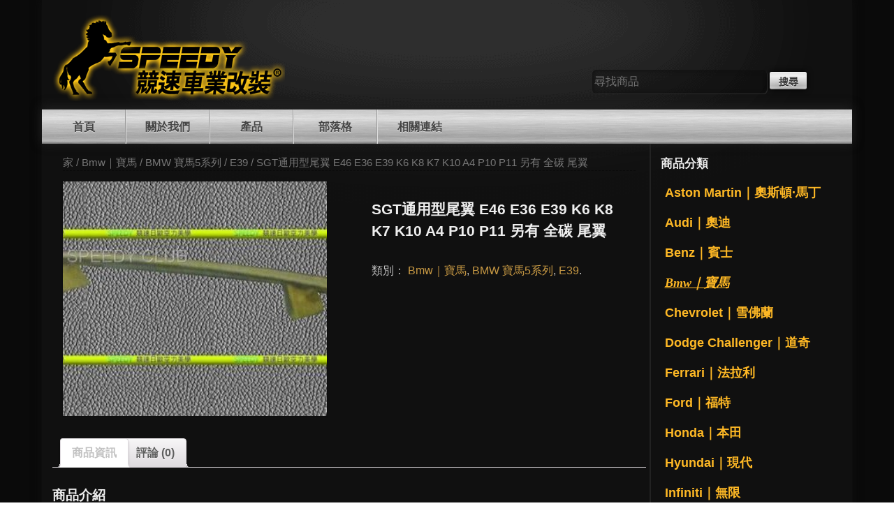

--- FILE ---
content_type: text/html; charset=UTF-8
request_url: https://www.speedy168.com/%E5%95%86%E5%93%81/sgt%E9%80%9A%E7%94%A8%E5%9E%8B%E5%B0%BE%E7%BF%BC-e46-e36-e39-k6-k8-k7-k10-a4-p10-p11-%E5%8F%A6%E6%9C%89-%E5%85%A8%E7%A2%B3-%E5%B0%BE%E7%BF%BC/
body_size: 7172
content:
<!DOCTYPE html>
<html lang="zh-TW">
<head>
<meta charset="UTF-8">
<meta name="viewport" content="width=device-width, initial-scale=1">
<title>SGT通用型尾翼 E46 E36 E39 K6 K8 K7 K10 A4 P10 P11 另有 全碳 尾翼 | SPEEDY 競速汽車空力套件</title>
<link rel="profile" href="https://gmpg.org/xfn/11">
<link rel="pingback" href="https://www.speedy168.com/xmlrpc.php">
<!--[if lte IE 8]>
	<link rel="stylesheet" type="text/css" href="https://www.speedy168.com/wp-content/themes/speedy/assets/styles/ie8.css">
<![endif]-->
<meta name='robots' content='max-image-preview:large' />
<link rel='dns-prefetch' href='//s.w.org' />
<link rel="alternate" type="application/rss+xml" title="訂閱《SPEEDY 競速汽車空力套件》&raquo; 資訊提供" href="https://www.speedy168.com/feed/" />
<link rel="alternate" type="application/rss+xml" title="訂閱《SPEEDY 競速汽車空力套件》&raquo; 留言的資訊提供" href="https://www.speedy168.com/comments/feed/" />
<link rel="alternate" type="application/rss+xml" title="訂閱《SPEEDY 競速汽車空力套件 》&raquo;〈SGT通用型尾翼 E46 E36 E39 K6 K8 K7 K10 A4 P10 P11 另有 全碳 尾翼〉留言的資訊提供" href="https://www.speedy168.com/商品/sgt%e9%80%9a%e7%94%a8%e5%9e%8b%e5%b0%be%e7%bf%bc-e46-e36-e39-k6-k8-k7-k10-a4-p10-p11-%e5%8f%a6%e6%9c%89-%e5%85%a8%e7%a2%b3-%e5%b0%be%e7%bf%bc/feed/" />
		<script type="text/javascript">
			window._wpemojiSettings = {"baseUrl":"https:\/\/s.w.org\/images\/core\/emoji\/13.1.0\/72x72\/","ext":".png","svgUrl":"https:\/\/s.w.org\/images\/core\/emoji\/13.1.0\/svg\/","svgExt":".svg","source":{"concatemoji":"https:\/\/www.speedy168.com\/wp-includes\/js\/wp-emoji-release.min.js?ver=5.8.12"}};
			!function(e,a,t){var n,r,o,i=a.createElement("canvas"),p=i.getContext&&i.getContext("2d");function s(e,t){var a=String.fromCharCode;p.clearRect(0,0,i.width,i.height),p.fillText(a.apply(this,e),0,0);e=i.toDataURL();return p.clearRect(0,0,i.width,i.height),p.fillText(a.apply(this,t),0,0),e===i.toDataURL()}function c(e){var t=a.createElement("script");t.src=e,t.defer=t.type="text/javascript",a.getElementsByTagName("head")[0].appendChild(t)}for(o=Array("flag","emoji"),t.supports={everything:!0,everythingExceptFlag:!0},r=0;r<o.length;r++)t.supports[o[r]]=function(e){if(!p||!p.fillText)return!1;switch(p.textBaseline="top",p.font="600 32px Arial",e){case"flag":return s([127987,65039,8205,9895,65039],[127987,65039,8203,9895,65039])?!1:!s([55356,56826,55356,56819],[55356,56826,8203,55356,56819])&&!s([55356,57332,56128,56423,56128,56418,56128,56421,56128,56430,56128,56423,56128,56447],[55356,57332,8203,56128,56423,8203,56128,56418,8203,56128,56421,8203,56128,56430,8203,56128,56423,8203,56128,56447]);case"emoji":return!s([10084,65039,8205,55357,56613],[10084,65039,8203,55357,56613])}return!1}(o[r]),t.supports.everything=t.supports.everything&&t.supports[o[r]],"flag"!==o[r]&&(t.supports.everythingExceptFlag=t.supports.everythingExceptFlag&&t.supports[o[r]]);t.supports.everythingExceptFlag=t.supports.everythingExceptFlag&&!t.supports.flag,t.DOMReady=!1,t.readyCallback=function(){t.DOMReady=!0},t.supports.everything||(n=function(){t.readyCallback()},a.addEventListener?(a.addEventListener("DOMContentLoaded",n,!1),e.addEventListener("load",n,!1)):(e.attachEvent("onload",n),a.attachEvent("onreadystatechange",function(){"complete"===a.readyState&&t.readyCallback()})),(n=t.source||{}).concatemoji?c(n.concatemoji):n.wpemoji&&n.twemoji&&(c(n.twemoji),c(n.wpemoji)))}(window,document,window._wpemojiSettings);
		</script>
		<style type="text/css">
img.wp-smiley,
img.emoji {
	display: inline !important;
	border: none !important;
	box-shadow: none !important;
	height: 1em !important;
	width: 1em !important;
	margin: 0 .07em !important;
	vertical-align: -0.1em !important;
	background: none !important;
	padding: 0 !important;
}
</style>
	<link rel='stylesheet' id='wp-block-library-css'  href='https://www.speedy168.com/wp-includes/css/dist/block-library/style.min.css?ver=5.8.12' type='text/css' media='all' />
<link rel='stylesheet' id='woocommerce_prettyPhoto_css-css'  href='//www.speedy168.com/wp-content/plugins/woocommerce/assets/css/prettyPhoto.css?ver=5.8.12' type='text/css' media='all' />
<link rel='stylesheet' id='woocommerce-layout-css'  href='//www.speedy168.com/wp-content/plugins/woocommerce/assets/css/woocommerce-layout.css?ver=2.1.12' type='text/css' media='all' />
<link rel='stylesheet' id='woocommerce-smallscreen-css'  href='//www.speedy168.com/wp-content/plugins/woocommerce/assets/css/woocommerce-smallscreen.css?ver=2.1.12' type='text/css' media='only screen and (max-width: 768px)' />
<link rel='stylesheet' id='woocommerce-general-css'  href='//www.speedy168.com/wp-content/plugins/woocommerce/assets/css/woocommerce.css?ver=2.1.12' type='text/css' media='all' />
<link rel='stylesheet' id='speedy-style-css'  href='https://www.speedy168.com/wp-content/themes/speedy/style.css?ver=5.8.12' type='text/css' media='all' />
<link rel='stylesheet' id='speedy-main-style-css'  href='https://www.speedy168.com/wp-content/themes/speedy/assets/styles/main.css?ver=5.8.12' type='text/css' media='all' />
<link rel='stylesheet' id='grid-css'  href='https://www.speedy168.com/wp-content/themes/speedy/assets/styles/grid.css?ver=5.8.12' type='text/css' media='all' />
<link rel='stylesheet' id='woocommerce-css'  href='https://www.speedy168.com/wp-content/themes/speedy/assets/styles/woocommerce.css?ver=5.8.12' type='text/css' media='all' />
<link rel='stylesheet' id='responsive-css'  href='https://www.speedy168.com/wp-content/themes/speedy/assets/styles/responsive.css?ver=5.8.12' type='text/css' media='all' />
<script>if (document.location.protocol != "https:") {document.location = document.URL.replace(/^http:/i, "https:");}</script><script type='text/javascript' src='https://www.speedy168.com/wp-includes/js/jquery/jquery.min.js?ver=3.6.0' id='jquery-core-js'></script>
<script type='text/javascript' src='https://www.speedy168.com/wp-includes/js/jquery/jquery-migrate.min.js?ver=3.3.2' id='jquery-migrate-js'></script>
<script type='text/javascript' src='https://www.speedy168.com/wp-content/themes/speedy/js/collapse-categories.js?ver=5.8.12' id='speedy-collapse-categories-js'></script>
<link rel="https://api.w.org/" href="https://www.speedy168.com/wp-json/" /><link rel="EditURI" type="application/rsd+xml" title="RSD" href="https://www.speedy168.com/xmlrpc.php?rsd" />
<link rel="wlwmanifest" type="application/wlwmanifest+xml" href="https://www.speedy168.com/wp-includes/wlwmanifest.xml" /> 
<meta name="generator" content="WordPress 5.8.12" />
<meta name="generator" content="WooCommerce 2.1.12" />
<link rel="canonical" href="https://www.speedy168.com/商品/sgt%e9%80%9a%e7%94%a8%e5%9e%8b%e5%b0%be%e7%bf%bc-e46-e36-e39-k6-k8-k7-k10-a4-p10-p11-%e5%8f%a6%e6%9c%89-%e5%85%a8%e7%a2%b3-%e5%b0%be%e7%bf%bc/" />
<link rel='shortlink' href='https://www.speedy168.com/?p=592' />
<link rel="alternate" type="application/json+oembed" href="https://www.speedy168.com/wp-json/oembed/1.0/embed?url=https%3A%2F%2Fwww.speedy168.com%2F%E5%95%86%E5%93%81%2Fsgt%25e9%2580%259a%25e7%2594%25a8%25e5%259e%258b%25e5%25b0%25be%25e7%25bf%25bc-e46-e36-e39-k6-k8-k7-k10-a4-p10-p11-%25e5%258f%25a6%25e6%259c%2589-%25e5%2585%25a8%25e7%25a2%25b3-%25e5%25b0%25be%25e7%25bf%25bc%2F" />
<link rel="alternate" type="text/xml+oembed" href="https://www.speedy168.com/wp-json/oembed/1.0/embed?url=https%3A%2F%2Fwww.speedy168.com%2F%E5%95%86%E5%93%81%2Fsgt%25e9%2580%259a%25e7%2594%25a8%25e5%259e%258b%25e5%25b0%25be%25e7%25bf%25bc-e46-e36-e39-k6-k8-k7-k10-a4-p10-p11-%25e5%258f%25a6%25e6%259c%2589-%25e5%2585%25a8%25e7%25a2%25b3-%25e5%25b0%25be%25e7%25bf%25bc%2F&#038;format=xml" />
<link rel="alternate" type="application/rss+xml"  title="最新到貨" href="https://www.speedy168.com/%e5%95%86%e5%ba%97/feed/" /><style type="text/css" id="custom-background-css">
body.custom-background { background-color: #0a0a0a; }
</style>
	<link rel="icon" href="https://www.speedy168.com/wp-content/uploads/2024/03/cropped-1710919866929-32x32.png" sizes="32x32" />
<link rel="icon" href="https://www.speedy168.com/wp-content/uploads/2024/03/cropped-1710919866929-192x192.png" sizes="192x192" />
<link rel="apple-touch-icon" href="https://www.speedy168.com/wp-content/uploads/2024/03/cropped-1710919866929-180x180.png" />
<meta name="msapplication-TileImage" content="https://www.speedy168.com/wp-content/uploads/2024/03/cropped-1710919866929-270x270.png" />
</head>

<body class="product-template-default single single-product postid-592 custom-background woocommerce woocommerce-page">
<div id="page" class="hfeed site">
	<a class="skip-link screen-reader-text" href="#content">Skip to content</a>
	<div class="wrapper-all">
	<header id="masthead" class="site-header row" role="banner">
		<div class="site-branding column medium-8">
			<div class="logo">
				<a href="https://www.speedy168.com/" rel="home">
					<img src="https://www.speedy168.com/wp-content/themes/speedy/assets/images/logo-o.png">
				</a>
			</div>
		</div>
		<div class="column medium-4 header-search-form">
		<form role="search" method="get" id="searchform" action="https://www.speedy168.com/">
			<div>
				<label class="screen-reader-text" for="s">尋找：</label>
				<input type="text" value="" name="s" id="s" placeholder="尋找商品" />
				<input type="submit" id="searchsubmit" value="搜尋" />
				<input type="hidden" name="post_type" value="product" />
			</div>
		</form></div>

		<nav id="site-navigation" class="main-navigation" role="navigation">
			<button class="menu-toggle">Menu</button>
			<div class="menu-main-container"><ul id="menu-main" class="menu"><li id="menu-item-619" class="menu-item menu-item-type-post_type menu-item-object-page menu-item-home menu-item-privacy-policy menu-item-619"><a href="https://www.speedy168.com/">首頁</a></li>
<li id="menu-item-4" class="menu-item menu-item-type-post_type menu-item-object-page menu-item-4"><a href="https://www.speedy168.com/%e9%97%9c%e6%96%bc%e6%88%91%e5%80%91/">關於我們</a></li>
<li id="menu-item-14" class="menu-item menu-item-type-post_type menu-item-object-page current_page_parent menu-item-14"><a href="https://www.speedy168.com/%e5%95%86%e5%ba%97/">產品</a></li>
<li id="menu-item-1196" class="menu-item menu-item-type-post_type menu-item-object-page menu-item-1196"><a href="https://www.speedy168.com/%e9%83%a8%e8%90%bd%e6%a0%bc/">部落格</a></li>
<li id="menu-item-911" class="menu-item menu-item-type-post_type menu-item-object-page menu-item-911"><a href="https://www.speedy168.com/%e7%9b%b8%e9%97%9c%e9%80%a3%e7%b5%90/">相關連結</a></li>
</ul></div>		</nav><!-- #site-navigation -->
	</header><!-- #masthead -->

	<div id="content" class="site-content container row">
	<div id="container" class="columns medium-9"><div id="content" role="main"><nav class="woocommerce-breadcrumb" itemprop="breadcrumb"><a class="home" href="https://www.speedy168.com">家</a> &#47; <a href="https://www.speedy168.com/商品類別/bmw/">Bmw｜寶馬</a> &#47; <a href="https://www.speedy168.com/商品類別/bmw/bmw-%e5%af%b6%e9%a6%ac5%e7%b3%bb%e5%88%97/">BMW 寶馬5系列</a> &#47; <a href="https://www.speedy168.com/商品類別/bmw/bmw-%e5%af%b6%e9%a6%ac5%e7%b3%bb%e5%88%97/e39/">E39</a> &#47; SGT通用型尾翼 E46 E36 E39 K6 K8 K7 K10 A4 P10 P11 另有 全碳 尾翼</nav>
		
			

<div itemscope itemtype="http://schema.org/Product" id="product-592" class="post-592 product type-product status-publish has-post-thumbnail product_cat-bmw product_cat-bmw-5 product_cat-e39 shipping-taxable product-type-simple product-cat-bmw product-cat-bmw-%e5%af%b6%e9%a6%ac5%e7%b3%bb%e5%88%97 product-cat-e39 instock">

	<div class="row">
<div class="images columns medium-5">

	<a href="https://www.speedy168.com/wp-content/uploads/2014/07/SGT-E46-E36-E39-K6-K8-K7-K10-A4-P10-P11.jpg" itemprop="image" class="woocommerce-main-image zoom" title="SGT E46 E36 E39 K6 K8 K7 K10 A4 P10 P11" data-rel="prettyPhoto"><img width="300" height="267" src="https://www.speedy168.com/wp-content/uploads/2014/07/SGT-E46-E36-E39-K6-K8-K7-K10-A4-P10-P11-300x267.jpg" class="attachment-shop_single size-shop_single wp-post-image" alt="" loading="lazy" title="SGT E46 E36 E39 K6 K8 K7 K10 A4 P10 P11" /></a>
	
</div>

	<div class="summary entry-summary columns medium-7">

		<h1 itemprop="name" class="product_title entry-title">SGT通用型尾翼 E46 E36 E39 K6 K8 K7 K10 A4 P10 P11 另有 全碳 尾翼</h1><div itemprop="offers" itemscope itemtype="http://schema.org/Offer">

	<p class="price"></p>

	<meta itemprop="price" content="" />
	<meta itemprop="priceCurrency" content="TWD" />
	<link itemprop="availability" href="https://schema.org/InStock" />

</div><div class="product_meta">

	
	
	<span class="posted_in">類別： <a href="https://www.speedy168.com/商品類別/bmw/" rel="tag">Bmw｜寶馬</a>, <a href="https://www.speedy168.com/商品類別/bmw/bmw-%e5%af%b6%e9%a6%ac5%e7%b3%bb%e5%88%97/" rel="tag">BMW 寶馬5系列</a>, <a href="https://www.speedy168.com/商品類別/bmw/bmw-%e5%af%b6%e9%a6%ac5%e7%b3%bb%e5%88%97/e39/" rel="tag">E39</a>.</span>
	
	
</div>

	</div><!-- .summary -->

	
	<div class="woocommerce-tabs">
		<ul class="tabs">
			
				<li class="description_tab">
					<a href="#tab-description">商品資訊</a>
				</li>

			
				<li class="reviews_tab">
					<a href="#tab-reviews">評論 (0)</a>
				</li>

					</ul>
		
			<div class="panel entry-content" id="tab-description">
				
<h2>商品介紹</h2>

<p>通用型尾翼</p>
			</div>

		
			<div class="panel entry-content" id="tab-reviews">
				<div id="reviews">
	<div id="comments">
		<h2>商品評論</h2>

		
			<p class="woocommerce-noreviews">目前沒有評論。</p>

			</div>

	
		<div id="review_form_wrapper">
			<div id="review_form">
					<div id="respond" class="comment-respond">
		<h3 id="reply-title" class="comment-reply-title">搶先評論 &ldquo;SGT通用型尾翼 E46 E36 E39 K6 K8 K7 K10 A4 P10 P11 另有 全碳 尾翼&rdquo; <small><a rel="nofollow" id="cancel-comment-reply-link" href="/%E5%95%86%E5%93%81/sgt%E9%80%9A%E7%94%A8%E5%9E%8B%E5%B0%BE%E7%BF%BC-e46-e36-e39-k6-k8-k7-k10-a4-p10-p11-%E5%8F%A6%E6%9C%89-%E5%85%A8%E7%A2%B3-%E5%B0%BE%E7%BF%BC/#respond" style="display:none;">取消回覆</a></small></h3><form action="https://www.speedy168.com/wp-comments-post.php" method="post" id="commentform" class="comment-form" novalidate><p class="comment-form-rating"><label for="rating">Your Rating</label><select name="rating" id="rating">
							<option value="">評分&hellip;</option>
							<option value="5">完美</option>
							<option value="4">很好</option>
							<option value="3">一般</option>
							<option value="2">不錯</option>
							<option value="1">很差</option>
						</select></p><p class="comment-form-comment"><label for="comment">您的評論</label><textarea id="comment" name="comment" cols="45" rows="8" aria-required="true"></textarea></p><p class="comment-form-author"><label for="author">名字 <span class="required">*</span></label> <input id="author" name="author" type="text" value="" size="30" aria-required="true" /></p>
<p class="comment-form-email"><label for="email">電子郵件 <span class="required">*</span></label> <input id="email" name="email" type="text" value="" size="30" aria-required="true" /></p>
<p class="comment-form-cookies-consent"><input id="wp-comment-cookies-consent" name="wp-comment-cookies-consent" type="checkbox" value="yes" /> <label for="wp-comment-cookies-consent">在<strong>瀏覽器</strong>中儲存顯示名稱、電子郵件地址及個人網站網址，以供下次發佈留言時使用。</label></p>
<p class="form-submit"><input name="submit" type="submit" id="submit" class="submit" value="送出" /> <input type='hidden' name='comment_post_ID' value='592' id='comment_post_ID' />
<input type='hidden' name='comment_parent' id='comment_parent' value='0' />
</p></form>	</div><!-- #respond -->
				</div>
		</div>

	
	<div class="clear"></div>
</div>			</div>

			</div>


	<meta itemprop="url" content="https://www.speedy168.com/商品/sgt%e9%80%9a%e7%94%a8%e5%9e%8b%e5%b0%be%e7%bf%bc-e46-e36-e39-k6-k8-k7-k10-a4-p10-p11-%e5%8f%a6%e6%9c%89-%e5%85%a8%e7%a2%b3-%e5%b0%be%e7%bf%bc/" />
</div> </div><!-- #product-592 -->


		
	</div></div>
	
<div id="secondary" class="widget-area columns medium-3" role="complementary">
	<aside id="woocommerce_product_categories-2" class="widget woocommerce widget_product_categories"><h1 class="widget-title">商品分類</h1><ul class="product-categories"><li class="cat-item cat-item-639"><a href="https://www.speedy168.com/商品類別/aston-martin/">Aston Martin｜奧斯頓·馬丁</a></li>
<li class="cat-item cat-item-26"><a href="https://www.speedy168.com/商品類別/audi-%e5%a5%a7%e8%bf%aa/">Audi｜奧迪</a></li>
<li class="cat-item cat-item-40"><a href="https://www.speedy168.com/商品類別/mercedes-benz/">Benz｜賓士</a></li>
<li class="cat-item cat-item-34 current-cat cat-parent"><a href="https://www.speedy168.com/商品類別/bmw/">Bmw｜寶馬</a><ul class='children'>
<li class="cat-item cat-item-743"><a href="https://www.speedy168.com/商品類別/bmw/bmw-x1%e7%b3%bb%e5%88%97/">BMW X1系列</a></li>
<li class="cat-item cat-item-746"><a href="https://www.speedy168.com/商品類別/bmw/bmw-x3%e7%b3%bb%e5%88%97/">BMW X3系列</a></li>
<li class="cat-item cat-item-748"><a href="https://www.speedy168.com/商品類別/bmw/bmw-x4-%e7%b3%bb%e5%88%97/">BMW X4 系列</a></li>
<li class="cat-item cat-item-750"><a href="https://www.speedy168.com/商品類別/bmw/bmw-x5%e7%b3%bb%e5%88%97/">BMW X5系列</a></li>
<li class="cat-item cat-item-754"><a href="https://www.speedy168.com/商品類別/bmw/bmw-x6-%e7%b3%bb%e5%88%97/">BMW X6 系列</a></li>
<li class="cat-item cat-item-672"><a href="https://www.speedy168.com/商品類別/bmw/bmw-%e5%af%b6%e9%a6%ac1%e7%b3%bb%e5%88%97/">BMW 寶馬1系列</a></li>
<li class="cat-item cat-item-681"><a href="https://www.speedy168.com/商品類別/bmw/bmw-%e5%af%b6%e9%a6%ac2%e7%b3%bb%e5%88%97/">BMW 寶馬2系列</a></li>
<li class="cat-item cat-item-682"><a href="https://www.speedy168.com/商品類別/bmw/bmw-%e5%af%b6%e9%a6%ac3%e7%b3%bb%e5%88%97/">BMW 寶馬3系列</a></li>
<li class="cat-item cat-item-684"><a href="https://www.speedy168.com/商品類別/bmw/bmw-%e5%af%b6%e9%a6%ac4%e7%b3%bb%e5%88%97/">BMW 寶馬4系列</a></li>
<li class="cat-item cat-item-683"><a href="https://www.speedy168.com/商品類別/bmw/bmw-%e5%af%b6%e9%a6%ac5%e7%b3%bb%e5%88%97/">BMW 寶馬5系列</a></li>
<li class="cat-item cat-item-685"><a href="https://www.speedy168.com/商品類別/bmw/bmw-%e5%af%b6%e9%a6%ac6%e7%b3%bb%e5%88%97/">BMW 寶馬6系列</a></li>
<li class="cat-item cat-item-667"><a href="https://www.speedy168.com/商品類別/bmw/bmw-%e5%af%b6%e9%a6%ac7%e7%b3%bb%e5%88%97/">BMW 寶馬7系列</a></li>
<li class="cat-item cat-item-1060"><a href="https://www.speedy168.com/商品類別/bmw/bmw-%e5%af%b6%e9%a6%ac8%e7%b3%bb%e5%88%97/">BMW 寶馬8系列</a></li>
<li class="cat-item cat-item-950"><a href="https://www.speedy168.com/商品類別/bmw/i8/">I8</a></li>
<li class="cat-item cat-item-757"><a href="https://www.speedy168.com/商品類別/bmw/z3%e7%b3%bb%e5%88%97/">Z3系列</a></li>
<li class="cat-item cat-item-758"><a href="https://www.speedy168.com/商品類別/bmw/z4%e7%b3%bb%e5%88%97/">Z4系列</a></li>
</ul>
</li>
<li class="cat-item cat-item-140"><a href="https://www.speedy168.com/商品類別/chevrolet-%e9%9b%aa%e4%bd%9b%e8%98%ad/">Chevrolet｜雪佛蘭</a></li>
<li class="cat-item cat-item-897"><a href="https://www.speedy168.com/商品類別/dodge-challenger-%e9%81%93%e5%a5%87/">Dodge Challenger｜道奇</a></li>
<li class="cat-item cat-item-101"><a href="https://www.speedy168.com/商品類別/farrari-%e6%b3%95%e6%8b%89%e5%88%a9/">Ferrari｜法拉利</a></li>
<li class="cat-item cat-item-51"><a href="https://www.speedy168.com/商品類別/ford-%e7%a6%8f%e7%89%b9/">Ford｜福特</a></li>
<li class="cat-item cat-item-72"><a href="https://www.speedy168.com/商品類別/honda-%e6%9c%ac%e7%94%b0/">Honda｜本田</a></li>
<li class="cat-item cat-item-138"><a href="https://www.speedy168.com/商品類別/hyundai/">Hyundai｜現代</a></li>
<li class="cat-item cat-item-57"><a href="https://www.speedy168.com/商品類別/infiniti-%e7%84%a1%e9%99%90/">Infiniti｜無限</a></li>
<li class="cat-item cat-item-531"><a href="https://www.speedy168.com/商品類別/jaguar/">Jaguar｜捷豹</a></li>
<li class="cat-item cat-item-102"><a href="https://www.speedy168.com/商品類別/lamborghini/">Lamborghini｜藍寶堅尼</a></li>
<li class="cat-item cat-item-395"><a href="https://www.speedy168.com/商品類別/land-rover/">Land Rover｜路虎</a></li>
<li class="cat-item cat-item-55"><a href="https://www.speedy168.com/商品類別/lexus/">Lexus｜凌志</a></li>
<li class="cat-item cat-item-153"><a href="https://www.speedy168.com/商品類別/maserati-%e7%91%aa%e8%8e%8e%e6%8b%89%e8%92%82/">Maserati｜瑪莎拉蒂</a></li>
<li class="cat-item cat-item-53"><a href="https://www.speedy168.com/商品類別/mazda-%e9%a6%ac%e8%87%aa%e9%81%94/">Mazda｜馬自達</a></li>
<li class="cat-item cat-item-99"><a href="https://www.speedy168.com/商品類別/mclaren-%e9%ba%a5%e6%8b%89%e5%80%ab/">McLaren｜麥拉倫</a></li>
<li class="cat-item cat-item-1026"><a href="https://www.speedy168.com/商品類別/mg/">MG</a></li>
<li class="cat-item cat-item-136"><a href="https://www.speedy168.com/商品類別/mini-%e8%bf%b7%e4%bd%a0/">Mini｜迷你</a></li>
<li class="cat-item cat-item-81"><a href="https://www.speedy168.com/商品類別/mitsubishi/">Mitsubishi｜三菱</a></li>
<li class="cat-item cat-item-78"><a href="https://www.speedy168.com/商品類別/nissan-%e6%97%a5%e7%94%a2/">Nissan｜日產</a></li>
<li class="cat-item cat-item-158"><a href="https://www.speedy168.com/商品類別/peugeot-%e5%af%b6%e7%8d%85/">Peugeot｜寶獅</a></li>
<li class="cat-item cat-item-60"><a href="https://www.speedy168.com/商品類別/porsche-%e4%bf%9d%e6%99%82%e6%8d%b7/">Porsche｜保時捷</a></li>
<li class="cat-item cat-item-1103"><a href="https://www.speedy168.com/商品類別/rolls-royce%ef%bd%9c%e5%8b%9e%e6%96%af%e8%90%8a%e6%96%af/">Rolls-Royce｜勞斯萊斯</a></li>
<li class="cat-item cat-item-97"><a href="https://www.speedy168.com/商品類別/subaru-%e9%80%9f%e9%9c%b8%e9%99%b8/">Subaru｜速霸陸</a></li>
<li class="cat-item cat-item-66"><a href="https://www.speedy168.com/商品類別/suzuki-%e9%88%b4%e6%9c%a8/">Suzuki｜鈴木</a></li>
<li class="cat-item cat-item-567"><a href="https://www.speedy168.com/商品類別/tesla-%e7%89%b9%e6%96%af%e6%8b%89/">Tesla｜特斯拉</a></li>
<li class="cat-item cat-item-49"><a href="https://www.speedy168.com/商品類別/toyota/">Toyota｜豐田</a></li>
<li class="cat-item cat-item-47"><a href="https://www.speedy168.com/商品類別/volkswagen/">Volkswagen｜福斯</a></li>
<li class="cat-item cat-item-384"><a href="https://www.speedy168.com/商品類別/volvo-%e5%af%8c%e8%b1%aa/">Volvo｜富豪</a></li>
<li class="cat-item cat-item-128"><a href="https://www.speedy168.com/商品類別/wheels-%e5%90%84%e5%bc%8f%e8%bc%aa%e6%a1%86/">Wheels 各式輪框</a></li>
<li class="cat-item cat-item-1034"><a href="https://www.speedy168.com/商品類別/%e5%8d%a1%e9%89%97/">卡鉗 碟盤</a></li>
<li class="cat-item cat-item-127"><a href="https://www.speedy168.com/商品類別/%e5%90%84%e5%bc%8f%e7%a9%ba%e5%8a%9b%e5%a5%97%e4%bb%b6/">各式空力套件</a></li>
<li class="cat-item cat-item-70"><a href="https://www.speedy168.com/商品類別/%e5%90%84%e5%bc%8f%e6%8e%92%e6%b0%a3%e7%ae%a1/">排氣管</a></li>
<li class="cat-item cat-item-360"><a href="https://www.speedy168.com/商品類別/%e6%b1%bd%e8%bb%8a%e7%99%be%e8%b2%a8%e9%a1%9e/">汽車百貨類</a></li>
<li class="cat-item cat-item-996"><a href="https://www.speedy168.com/商品類別/%e9%80%9a%e7%94%a8%e5%9e%8b-%e5%b0%be%e7%bf%bc/">通用型 尾翼</a></li>
<li class="cat-item cat-item-1032"><a href="https://www.speedy168.com/商品類別/%e9%81%bf%e9%9c%87%e5%99%a8/">避震器</a></li>
<li class="cat-item cat-item-155"><a href="https://www.speedy168.com/商品類別/%e9%8b%81%e5%9c%88/">鋁圈</a></li>
</ul></aside><aside id="text-2" class="widget widget_text"><h1 class="widget-title">瀏覽人數</h1>			<div class="textwidget"><!-- Start of StatCounter Code for Default Guide -->
<script type="text/javascript">
var sc_project=9995493; 
var sc_invisible=0; 
var sc_security="7f22f700"; 
var sc_text=2; 
var scJsHost = (("https:" == document.location.protocol) ?
"https://secure." : "http://www.");
document.write("<sc"+"ript type='text/javascript' src='" +
scJsHost+
"statcounter.com/counter/counter.js'></"+"script>");
</script>
<noscript><div class="statcounter"><a title="create counter" href="http://statcounter.com/free-hit-counter/" target="_blank" rel="noopener"><img class="statcounter"
src="https://c.statcounter.com/9995493/0/7f22f700/0/"
alt="create counter"></a></div></noscript>
<!-- End of StatCounter Code for Default Guide --></div>
		</aside></div><!-- #secondary -->

	</div><!-- #content -->

	<footer id="colophon" class="site-footer row" role="contentinfo">
		<div class="site-info columns small-12">
			<div class="columns medium-6">
				<p>Speedy競速車業改裝</p>
				<p>【Email】: cyl5656@yahoo.com.tw</p>
				<p>【公司地址】: 新北市林口區文化北路二段550巷30弄6號</p>
				<p>             
			</div>
			<div class="columns medium-6">
				<p>【公司電話】: (02)8988-3180 (02)8285-7932  </p>
				<p>【客服電話】: 0987-155-949
				<p>【營業時間】: 週一至週五 10:00 ~ 19:00(週六/週日採預約制-週日公休)</p>
				<p>【Line官方ID】： @speedyvip ｜ 【LINE ID】： speedyclub</p>
			</div>
		</div><!-- .site-info -->
	</footer><!-- #colophon -->
</div><!-- #page -->

<script type='text/javascript' id='wc-add-to-cart-js-extra'>
/* <![CDATA[ */
var wc_add_to_cart_params = {"ajax_url":"\/wp-admin\/admin-ajax.php","ajax_loader_url":"\/\/www.speedy168.com\/wp-content\/plugins\/woocommerce\/assets\/images\/ajax-loader@2x.gif","i18n_view_cart":"\u6aa2\u8996\u8cfc\u7269\u8eca","cart_url":"","is_cart":"","cart_redirect_after_add":"no"};
/* ]]> */
</script>
<script type='text/javascript' src='//www.speedy168.com/wp-content/plugins/woocommerce/assets/js/frontend/add-to-cart.min.js?ver=2.1.12' id='wc-add-to-cart-js'></script>
<script type='text/javascript' src='//www.speedy168.com/wp-content/plugins/woocommerce/assets/js/prettyPhoto/jquery.prettyPhoto.min.js?ver=3.1.5' id='prettyPhoto-js'></script>
<script type='text/javascript' src='//www.speedy168.com/wp-content/plugins/woocommerce/assets/js/prettyPhoto/jquery.prettyPhoto.init.min.js?ver=2.1.12' id='prettyPhoto-init-js'></script>
<script type='text/javascript' id='wc-single-product-js-extra'>
/* <![CDATA[ */
var wc_single_product_params = {"i18n_required_rating_text":"\u8acb\u9078\u64c7\u8a55\u5206","review_rating_required":"yes"};
/* ]]> */
</script>
<script type='text/javascript' src='//www.speedy168.com/wp-content/plugins/woocommerce/assets/js/frontend/single-product.min.js?ver=2.1.12' id='wc-single-product-js'></script>
<script type='text/javascript' src='//www.speedy168.com/wp-content/plugins/woocommerce/assets/js/jquery-blockui/jquery.blockUI.min.js?ver=2.60' id='jquery-blockui-js'></script>
<script type='text/javascript' id='woocommerce-js-extra'>
/* <![CDATA[ */
var woocommerce_params = {"ajax_url":"\/wp-admin\/admin-ajax.php","ajax_loader_url":"\/\/www.speedy168.com\/wp-content\/plugins\/woocommerce\/assets\/images\/ajax-loader@2x.gif"};
/* ]]> */
</script>
<script type='text/javascript' src='//www.speedy168.com/wp-content/plugins/woocommerce/assets/js/frontend/woocommerce.min.js?ver=2.1.12' id='woocommerce-js'></script>
<script type='text/javascript' src='//www.speedy168.com/wp-content/plugins/woocommerce/assets/js/jquery-cookie/jquery.cookie.min.js?ver=1.3.1' id='jquery-cookie-js'></script>
<script type='text/javascript' id='wc-cart-fragments-js-extra'>
/* <![CDATA[ */
var wc_cart_fragments_params = {"ajax_url":"\/wp-admin\/admin-ajax.php","fragment_name":"wc_fragments"};
/* ]]> */
</script>
<script type='text/javascript' src='//www.speedy168.com/wp-content/plugins/woocommerce/assets/js/frontend/cart-fragments.min.js?ver=2.1.12' id='wc-cart-fragments-js'></script>
<script type='text/javascript' src='https://www.speedy168.com/wp-content/themes/speedy/js/navigation.js?ver=20120206' id='speedy-navigation-js'></script>
<script type='text/javascript' src='https://www.speedy168.com/wp-content/themes/speedy/js/skip-link-focus-fix.js?ver=20130115' id='speedy-skip-link-focus-fix-js'></script>
<script type='text/javascript' src='https://www.speedy168.com/wp-includes/js/comment-reply.min.js?ver=5.8.12' id='comment-reply-js'></script>
<script type='text/javascript' src='https://www.speedy168.com/wp-includes/js/wp-embed.min.js?ver=5.8.12' id='wp-embed-js'></script>
</div>
<script type="text/javascript">
(function() {
	var productID = 592;
	window.location.hash = productID;
}());
</script>
</body>
</html>


--- FILE ---
content_type: text/css
request_url: https://www.speedy168.com/wp-content/themes/speedy/assets/styles/main.css?ver=5.8.12
body_size: 1017
content:
/*
Dark Orange: C99A44;
Light Orange: FFB925;
Shiny Orange: FFE050;
*/
::selection {
	background: #FFB925;
	color: #EEE;
}
::-moz-selection {
	background: #FFB925;
	color: #EEE;
}

html {
	background: url(../images/bottom-background.png) repeat-x 0 bottom, url(../images/background2.png) repeat;
	min-height: 100%;
}
body {
	background: url(../images/background-light.png) no-repeat center 0px;
	color: #C2C2C2;
}
.wrapper-all {
	background-color: rgba(255,255,255,0.025);
	box-shadow: 0 0 12px #111;
	max-width: 72.5em;
	margin: 0 auto;
}
.header-search-form #searchform {
	margin-top: 100px;
}
#content h1.page-title {
	font-family: 'Gentium Basic', georgia, serif;
	font-style: italic;
	font-size: 26px;
}
.widget-title {
	font-size: 17px;
}
.site-branding {
	height: 136px;
	clear: both;
}
.site-branding .logo {
	/*width: 360px;
	height: 130px;
	margin: 12px auto;*/
	padding-top: 20px;
}
.logo img {
	max-height: 126px;
}

.main-navigation {
	height: 50px;
	margin: 20px auto 0;
	background: #B2B2B2;
	background: -webkit-linear-gradient(top, #ededed 0%,#ffffff 25%,#c4c4c4 47%,#b2b2b2 65%,#a5a5a5 78%,#d8d8d8 92%,#777 100%); /* Chrome10+,Safari5.1+ */
	background: url(../images/hairline-surface.png), linear-gradient(to bottom, #C9C9C9 0%,#E4E4E4 25%,#c4c4c4 47%,#b2b2b2 65%,#A0A0A0 78%,#B6B6B6 92%,#666 100%); /* W3C */
	border-top: 1px solid #3A3A3A;
	border-bottom: 0;
	box-shadow: 0 -2px 16px #222;
}
.main-navigation a {
	border-left: 1px solid #DDD;
	border-right: 1px solid #999;
	color: #444;
	text-shadow: 0 1px 0 #DDD;
	font-weight: bold;
	display: inline-block;
	width: 120px;
	height: 49px;
	line-height: 49px;
	vertical-align: middle;
	text-align: center;
	transition: color 0.2s, text-shadow 0.3s, box-shadow 0.3s, border 0.2s;
}
.main-navigation a:hover {
	text-shadow: 0;
	box-shadow: 0 0 10px #444 inset;
	border-left: 1px solid #666;
	border-right: 1px solid #666;
}
.main-navigation a:active {
	color: #FFF060;
	box-shadow: 0 0 26px #222 inset;
	text-shadow: 0 0 20px #C99A44, 0 0 10px #FFB925, 0 0 5px #C99A44;
	border-left: 1px solid #666;
	border-right: 1px solid #666;
}
.main-navigation .current_page_item a {
	color: #FFF060;
	text-shadow: 0 0 20px #C99A44, 0 0 10px #FFB925, 0 0 5px #C99A44;
}
.main-navigation li:first-child a {
	border-left: 0;
	/*border-radius: 10px 0 0 10px;*/
}
.main-navigation li:last-child a {
	border-right: 0;
}

#primary, #content #container {
	/*box-shadow: 1px 1px 8px #111 inset, 1px 1px 0 #2C2C2C, 1px 1px 0 #222 inset;*/
	border-radius: 8px;
	padding: 16px 20px 16px 30px;
	margin-bottom: 20px;
}
#secondary {
	font-size: 90%;
	border-left: 2px solid #222;
	padding-top: 16px;
}
#secondary .product-categories {
	margin-left: 6px;
	list-style-type: none;
}
#secondary ul.product-categories li.current-cat a {
	font-style: italic;
	font-family: 'Gentium Basic', georgia, serif;
	text-decoration: underline;
}
#secondary ul.product-categories li.current-cat ul.children a {
	font-style: normal;
	font-family: Lato, 微軟正黑體, sans-serif;
	text-decoration: none;
}

#secondary ul.product-categories li {
	margin-top: 16px;
}
#secondary ul.product-categories li a {
	font-size: 18px;
	font-weight: bold;
	color: #FFB925;
}
#secondary ul.product-categories li ul.children li {
	margin-top: 2px;
}
#secondary ul.product-categories li ul.children li a {
	font-size: 17px;
	font-weight: normal;
	color: #C99A44;
	display: block;
}
#secondary ul.product-categories li ul.children a:hover {
	color: #FFB925;
}

#secondary ul.children {
	display: none;
}

#s {
	width: 70%;
}

#colophon {
	border-top: 2px solid #1D1D1D;
	box-shadow: 0 1px 0 #3D3D3D inset;
	font-size: 14px;
	padding: 16px;
}
ul.slides {
	box-shadow: 0 1px 2px #111;
}
iframe {
	background: #F2F2F2;
}
h1, h2 {
	color: #EEE;
}

--- FILE ---
content_type: text/css
request_url: https://www.speedy168.com/wp-content/themes/speedy/assets/styles/woocommerce.css?ver=5.8.12
body_size: 39
content:
.woocommerce-breadcrumb {
	font-size: 90%;
	border-bottom: 1px dashed #0A0A0A;
	padding: 8px;
	margin-bottom: 8px;
}
.woocommerce-result-count {
	display: none;
}
select.orderby {
	float: right;
	margin-top: -40px;
}
.products {
	list-style-type: none;
	font-size: 15px;
	margin: 0;
	clear: both;
}
.products .product {
	width: 150px;
	float: left;
	margin-left: 10px;
}
.products h3 {
	font-size: 15px;
}


/* Single  */

.related {
	padding: 30px 8px;
}
.related h3 {
	font-size: 14px;
}

--- FILE ---
content_type: text/css
request_url: https://www.speedy168.com/wp-content/themes/speedy/assets/styles/responsive.css?ver=5.8.12
body_size: 296
content:
@media screen and (max-width: 1000px) {
	.row {
		width: 920px;
	}
}

@media screen and (max-width: 940px) {
	.row {
		width: 830px;
	}
}

@media screen and (max-width: 860px) {
	.row {
		width: 740px;
	}
}

@media screen and (max-width: 768px) {
	.main-navigation a {
		width: 100px;
	}
	.row {
		width: 96%;
	}
}

@media screen and (min-width: 681px) {
	#menu-main {
		display: block!important;
	}
}

@media screen and (max-width: 680px) {
	body {
		font-size: 15px;
	}
	#primary, #content #container {
		padding: 4px;
		width: 96%;
		margin: 20px auto;
	}
	.row {
		margin: 0 auto;
	}
	.logo, #searchform {
		text-align: center;
	}
	.header-search-form #searchform {
		margin-top: 20px;
	}
	.menu-toggle {
		margin: 0 auto;
		height: 40px;
		width: 95%;
		box-shadow: none;
		border: 0;
		background: none;
	}
	.menu-toggle:hover, .menu-toggle:focus {
		box-shadow: none;
		border: 0;
		background: none;
	}
	.main-navigation {
		height: auto;
		min-height: 40px;
		border: 0;
	}
	.main-navigation li {
		float: none;
	}
	.main-navigation a {
		width: 100%;
		display: block;
		border-bottom: 1px solid #7A7A7A;
		border-top: 1px solid #DDD;
	}
	.main-navigation a:hover {
		border-top: 0;
		border-bottom: 0;
	}
	.main-navigation li:first-child a {
		border-radius: 0;
	}
	.main-navigation li:last-child a {
		border-bottom: 0;
		border-radius: 0 0 10px 10px;
	}
	h1 {
		font-size: 18px;
	}
	h2 {
		font-size: 16px;
	}
	.related {
		padding: 25px 20px;
	}
	.entry-summary {
		margin: 10px 10px 0;
	}
	#secondary ul.children {
		display: block!important;
	}
	#secondary {
		border-left: 0;
		border-top: 2px solid #222;
	}
	#content p {
		padding: 4px 18px;
	}
	#secondary ul.product-categories li ul.children li {
		margin-top: 10px;
	}
}



--- FILE ---
content_type: text/javascript
request_url: https://www.speedy168.com/wp-content/themes/speedy/js/collapse-categories.js?ver=5.8.12
body_size: -47
content:
(function($) {
	$(function() {
		$('#secondary .product-categories .cat-parent').hover(function() {
			$(this).find('.children').stop().slideDown('fast');
		}, function() {
			if (window.matchMedia('(max-width: 680px)').matches) return;
			$(this).find('.children').stop().slideUp('fast');
		});
	});
}(jQuery));